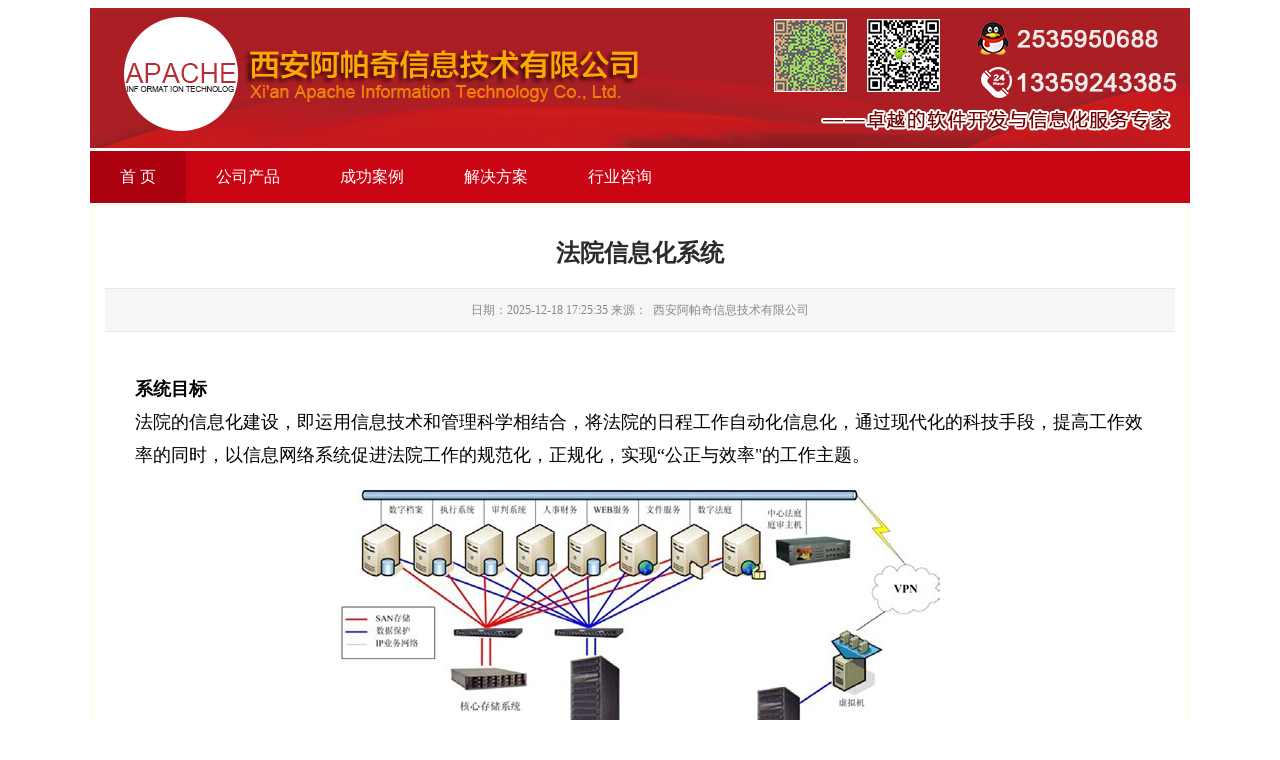

--- FILE ---
content_type: text/html
request_url: http://www.lantonsoft.com/static/html/sc_1.html
body_size: 6571
content:
<!DOCTYPE html>
<html lang="en">
<head>
    <meta charset="UTF-8">
    <title>法院信息化系统</title>
    <meta name="Keywords" content="西安软件公司，西安软件外包:法院信息系统，法院信息公开系统，法院案件审批系统，法院档案管理系统，法院司法管理系统，法院诉讼管理系统，法院办公自动化系统，法院门户网站系统">
    <meta name="Description" content="法院信息管理系统是人民法院信息化解决方案，包括案件流程审批，案件管理，司法诉讼管理，法院办公自动化，档案管理和门户网站系统">
</head>
<body>
  <div id="header">
    <div class="logo"><a href="#"><img src="/tpcss/imgs/logo.jpg"></a></div>
  </div>

  <div id="nav">
    <div class="nav_menu clearfix">
        <ul id="menu_nav">
            <li class="over"><a href="/">首   页</a> </li>
            <li><a href="/service/product/showList/1" target="">公司产品</a> </li>
            <li><a href="/service/case/showList/1" target="">成功案例</a> </li>
            <li><a href="/service/solution/showList/1" target="">解决方案</a> </li>
            <li><a href="/service/business/showList/1/all" target="">行业咨询</a> </li>
        </ul>
    </div>
  </div>

  <div class="container bg_white">
    <div class="htjx border3 bg_white">
        <div class="main2 main_r_bg bg_white" id="rightbox" style="padding-bottom:20px;">
            <div class="intr_title">法院信息化系统</div>
            <div class="htjx_date" style="text-align:center;font-size:12px;">日期：2025-12-18 17:25:35&nbsp;来源：&nbsp;
                西安阿帕奇信息技术有限公司
            </div>
            <div class="p8_content_view">
                <p><span style="font-family: 宋体; font-size: 18px;"><strong>系统目标</strong><br/>法院的信息化建设，即运用信息技术和管理科学相结合，将法院的日程工作自动化信息化，通过现代化的科技手段，提高工作效率的同时，以信息网络系统促进法院工作的规范化，正规化，实现“公正与效率"的工作主题。<br/></span></p><p style="text-align:center"><img alt="法院信息化系统.jpg" src="/static//ueditor/jsp/upload/file/20251218/1766049931842014382.jpg" width="600" height="413" title="1766049931842014382.jpg"/></p><p><span style="font-size: 18px; font-family: 宋体;"><strong>功能简介<br/>信息系统门户:<br/></strong>是法院对外的窗口，是法院的门户网站系统，外部通过信息系统门户，可以访问法院的各项对外公开信息，各种信息系统在网站上在不同的栏目中进行展示和组织。网站上同时可以发布重大新闻，法院工作动态，法院的通知和公告信息。<br/><strong>案例审批流程管理:<br/></strong>案件管理模块，实现案件从立案到结案的全过程管理，包括案件的收案、立案、分案、排案、开庭、会议，结案等处理，集成文书快速生成技术，提供对电子卷宗的管理，为人民法院案件的流转、收结存管理、审限管理提供全面跟踪控制手段，通过案件审批流程管理，可以随时掌握案件的实时情况。<br/><strong>案件执行流程管理:<br/></strong>实现案件执行过程的跟踪管理，包括(1)对执行财产处置的跟踪管理，如评估、拍卖、折抵、返还等；(2)对执行所得款项的管理，如退款申请、审批、发放等；(3)借助自动生成文书技术，快速生成各类文书，并提供文书的生成、签发等全过程处理；(4)建立中止执行台帐，随时关注案件的恢复执行；（5）建立了法官与当事人的沟通平台，随时通过各种网络、短信、触摸屏等方式实现相互之间沟通，让当事人了解法官在做什么，也让法官更快地知道执行线索等信息。<br/><strong>档案管理模块<br/></strong>实现诉讼、文书、科技、会计、设备、实物、声像等七类档案的管理，提供诉讼档案和文书档案的档案接收、档案催归、档案借调卷、档案查询、档案统计、档案存放等功能，涉及档案案卷的条目管理、电子卷宗管理、影像卷宗管理等层面。诉讼档案管理可与审判流程系统无缝连接。<br/><strong>司法管理模块</strong><br/>实现审判流程管理系统自动生成司法统计报表，并将生成的司法统计数据直接转入最高人民法院的司法统计系统，再上报，从而避免网络系统与单机司法统计系统间的重复录入的矛盾。<br/><strong>诉讼费管理模块<br/></strong>为财务管理部门提供的诉讼费和执行款管理，包括帐务登记、票据打印、退票处理等功能。其中执行款的管理与执行案件管理相衔接。<br/><strong>法院办工自动化模块</strong><br/>办公自动化系统是数字化法院的重要组成部分，为法院无纸化办公提供信息处理平台。包括公文管理、报告管理、会议管理、计划管理、通知管理、信函管理、个人记事、电子刊物、邮件管理等方面的内容，可满足人民法院内部的公文流转、干警之间的交流需要:<br/>公文管理 
包括对公文的登记、呈批、批阅、发布、浏览、归档等各个环节的管理。同时提供上下级法院公文传输管理。<br/>报告管理 
包括报告提交、审批、反馈等功能。<br/>计划管理 包括登记和发布各部门的工作计划。<br/>通知管理 
包括登记、管理电子公告，并提供针对个人发布的通知。<br/>督办管理 包括管理院内收到的各种函文，提供督办处理。<br/>个人日程 
包括管理个人事务，能按个人计划及时主动提醒。<br/>网上消息 包括基于消息机制，比一般邮件使用起来更方便。</span><br/></p><p><br/></p>
            </div>
            <div class="clear"></div>
            <div class="xxnr">
            </div>
        </div>
    </div>

    <div class="clear">
    </div>

  </div>

<div class="clear"></div>

<div id="footer">
    <div class="footnav">
        <p>备案号：<a href="https://beian.miit.gov.cn">陕ICP备16010350号-7</a></p>
        <p>版权所有：阿帕奇信息技术有限公司</p>
        <p>公司地址：唐延南路I都会4号楼2单元 手机：13359243385 联系人：张经理 </p>
    </div>
</div>

</body>
</html>
<link rel="stylesheet" type="text/css" href="/tpcss/common.css" />

--- FILE ---
content_type: text/css
request_url: http://www.lantonsoft.com/tpcss/common.css
body_size: 3275
content:
ul, li, form, a {
    margin: 0;
    padding: 0;
    list-style: none;
}

a:link, a:visited {
    color: #333;
    text-decoration: none;
}

a:hover {
    color: #666666;
    text-decoration: underline;
}

#header {
    width: 1100px;
    height: 143px;
    margin: 0 auto;
    overflow: hidden;
}

#header .head_top {
    height: 42px;
    line-height: 42px;
    color: #fff;
}

#header .logo {
    text-align: center;
    width: 1100px;
    height: 140px;
}

#nav {
    width: 1100px;
    height: 52px;
    margin: 0 auto;
    background: url(imgs/navbg.png) repeat-x;
    position: relative;
    top:0px;
}

#nav .nav_menu li {
    width: auto;
    display: block;
    float: left;
    position: relative;
}

#nav .nav_menu li a {
    color: #FFFFFF;
    display: block;
    font-size: 16px;
    height: 52px;
    line-height: 52px;
    padding: 0 30px;
    text-decoration: none;
    white-space: nowrap;
}

#nav .nav_menu li.over {
    background: #ac020f;
}

.clear {
    clear: both;
    line-height: 0;
    height: 0;
    font-size: 0;
    overflow: hidden;
    float: none
}

.clearfix:after {
    clear: both;
    content: ".";
    display: block;
    height: 0;
    overflow: hidden;
    visibility: hidden;
}

.container {
    background: #fefef5;
    width: 1090px;
    padding: 5px 5px;
    position: relative;
    vertical-align: bottom;
    margin: 0px auto;
    overflow: hidden;
}

.bg_white {
    background: #fefef5;
}

.htjx {
    border-top: #ccc 0px solid
}

.htjx .intr_title {
    font-size: 24px;
    padding: 20px 0 0;
    height: auto;
    color: #2b2b2b;
}

.intr_title {
    text-align: center;
    font-size: 20px;
    color: #FF0509;
    line-height: 30px;
    height: 30px;
    margin-bottom: 20px;
    font-weight: bold;
}


.gov_tab_head2 {
    padding-left: 15px;
    height: 36px;
    line-height: 36px;
    background: #ededed;
    border-bottom: #ca0615 2px solid;
    font-size: 14px;
    overflow: hidden;
}

.gov_tab_head2 .bigtitle {
    float: left;
    height: 44px;
    margin: 0;
    border: none;
    line-height: 44px;
    padding-left: 20px;
    text-align: center;
    width: 100px;
    color: #1e61a5;
    font-weight: bold;
}

.gov_tab_head2 .bigtitle a {
    color: #1e61a5;
}

.main2 {
    padding: 10px;
    background-color: #ffffff;
    line-height: 200%;
    height: 100%;
    min-height: 100px;
    zoom: 1;
}

.htjx_date {
    clear: both;
    height: 24px;
    line-height: 24px;
    padding: 9px;
    color: #888888;
    background: #f6f6f6;
    margin-bottom: 15px;
    border-bottom: #e6e6e6 1px solid;
    border-top: #e6e6e6 1px solid;
}

.p8_content_view {
    padding: 10px 30px;
}

.xxnr {
    display: block;
    line-height: 26px;
    font-size: 14px;
    color: #5B5B5B;
    margin: 10px 5px;
}

#footer {
    width: 1100px;
    height: auto;
    margin: 0 auto;
    border-top: 2px solid #ca0615;
    text-align: center;
}

.footnav {
    padding: 15px 0;
    height: 60px;
    text-align: center;
    line-height: 30px;
}

.footnav a {
    padding: 0 5px;
    color: #000;
    text-decoration: none;
}